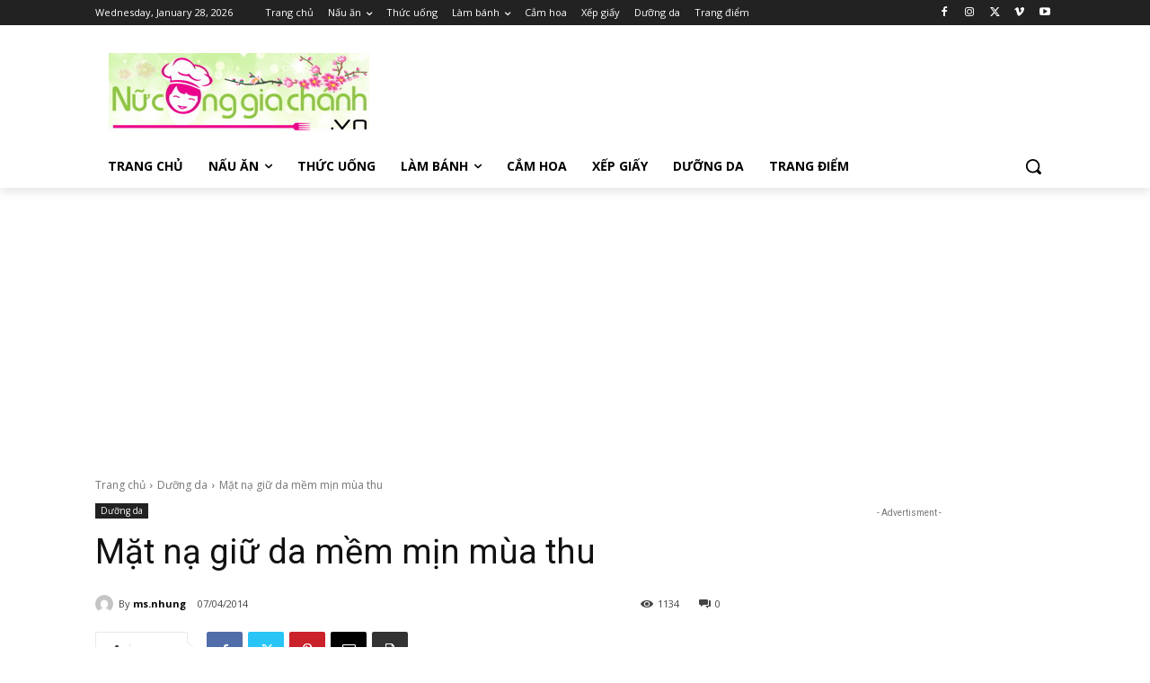

--- FILE ---
content_type: text/html; charset=utf-8
request_url: https://www.google.com/recaptcha/api2/aframe
body_size: 257
content:
<!DOCTYPE HTML><html><head><meta http-equiv="content-type" content="text/html; charset=UTF-8"></head><body><script nonce="2F6soiDKs6P_FNVFII_0Dw">/** Anti-fraud and anti-abuse applications only. See google.com/recaptcha */ try{var clients={'sodar':'https://pagead2.googlesyndication.com/pagead/sodar?'};window.addEventListener("message",function(a){try{if(a.source===window.parent){var b=JSON.parse(a.data);var c=clients[b['id']];if(c){var d=document.createElement('img');d.src=c+b['params']+'&rc='+(localStorage.getItem("rc::a")?sessionStorage.getItem("rc::b"):"");window.document.body.appendChild(d);sessionStorage.setItem("rc::e",parseInt(sessionStorage.getItem("rc::e")||0)+1);localStorage.setItem("rc::h",'1769599652802');}}}catch(b){}});window.parent.postMessage("_grecaptcha_ready", "*");}catch(b){}</script></body></html>